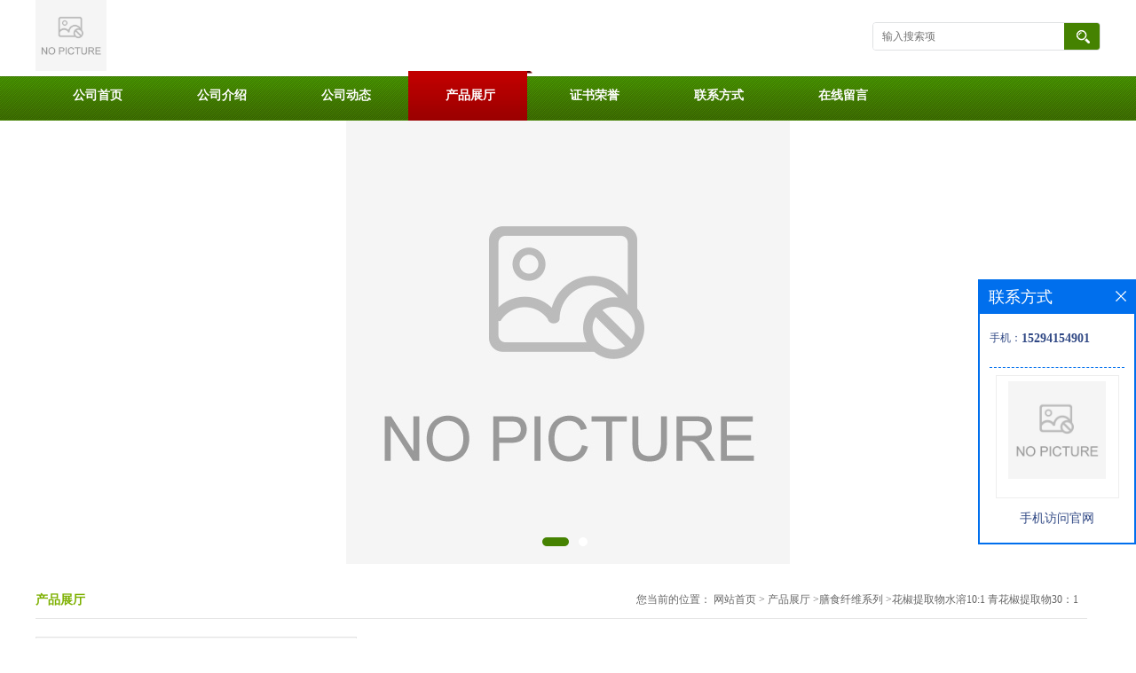

--- FILE ---
content_type: text/html; charset=utf-8
request_url: http://www.wtlsa.com/products/show23110096.html
body_size: 7165
content:
<!DOCTYPE html PUBLIC "-//W3C//DTD XHTML 1.0 Transitional//EN" "http://www.w3.org/TR/xhtml1/DTD/xhtml1-transitional.dtd">
<html xmlns="http://www.w3.org/1999/xhtml">
<head>
<meta http-equiv="Content-Type" content="text/html; charset=utf-8" />
<title>花椒提取物水溶10:1 青花椒提取物30：1-兰州沃特莱斯生物科技有限公司</title>
<meta http-equiv="keywords" content="花椒提取物水溶10:1 青花椒提取物30：1">
<meta http-equiv="description" content="花椒膳食纤维粉 花椒提取物 青花椒粉   【产品名称】花椒膳食纤维 花椒纤维粉    【植物来源】花椒   【主要成分】花椒纤维   【规 格】10%-80%   【检测方法】洗涤-酶法进行测定   【性 状】淡黄色粉末   【产品特点】花椒中的...">


<script>
    if(true){
        var curl = window.location.href;
        var defurl = "http://www.wtlsa.com";
        if(curl.indexOf(defurl)<0){
            if (defurl.indexOf("http://")==0){
                curl = curl.replace(defurl.replace("http:","https:"),defurl);
            }else{
                curl = curl.replace(defurl.replace("https:","http:"),defurl);
            }
            window.location.href = curl;
        }
    }
</script>
<link rel="stylesheet" type="text/css" href="/web/mb/cn/gd_mb9/css/base.css">
<link rel="stylesheet" type="text/css" href="/web/mb/cn/gd_mb9/css/top.css">
<link rel="stylesheet" type="text/css" href="/web/mb/cn/gd_mb9/css/bottom.css">
<link rel="stylesheet" type="text/css" href="/web/mb/cn/gd_mb9/css/layout.css">
<script type="text/javascript" src="/web/mb/cn/gd_mb9/js/jquery-1.11.1.min.js"></script>
<script type="text/javascript" src="/web/mb/cn/gd_mb9/js/common.js"></script>
<script type="text/javascript" src="/web/mb/cn/gd_mb9/js/Tony_Tab.js"></script><!--焦点图-->


</head>
<body>
<div class="header">
 <div class="clearfix top">
  <a href="/" class="logo_l">
		<img src="https://imgcn5.guidechem.com/img/msite/2021/4/14/wtlsi123$34b57a51179d0_c0dd.png" alt="兰州沃特莱斯生物科技有限公司" title="姬松茸提取物,平菇提取物,卡姆果提取物,灰树花提取物,葵花盘小分子肽-兰州沃特莱斯生物科技有限公司"/>
    </a>
  <ul class="tp_sech">
    <form name="form_productSearch" id="form_productSearch1" method="get" onsubmit="return searchProduct('product_sokey1');">
	  <input type="text" placeholder="输入搜索项"  name="keys" id="product_sokey1" value="" class="tp_t_mx_t1"/>
	  <input type="button" value=""  onclick="searchProduct('product_sokey1')" class="tp_t_mx_t2"/>
	 </form>
<script src="/web/mb/publicJs/common.js"></script>
<script type="text/javascript">
    function searchProduct(keyid) {
        var inputid="product_sokey";
        if(keyid)inputid=keyid;
        var keys = $("#"+inputid).val();       // 搜索的关键词
        if(keys==""){
            tusi("请输入您要搜索的关键词");
            return false;
        }
        if (14405 > 0){
            location.href = "/products/list-catid-14405_-keys-"+URLEncode(keys)+"_--p1.html";
        }else {
            location.href = "/products/list-keys-"+URLEncode(keys)+"_--p1.html";
        }
        return false;
    }
</script>
  </ul>
 </div><!--top-->
 <div class="nav">
   <ul>
      <li class=""><a href="/" >公司首页</a></li>
      <li class=""><a href="/about.html" >公司介绍</a></li>
      <li class=""><a href="/news/list--p1.html" >公司动态</a></li>
      <li class="omm"><a href="/products/list--p1.html" >产品展厅</a></li>
      <li class=""><a href="/honors/list--p1.html" >证书荣誉</a></li>
      <li class=""><a href="/contact.html" >联系方式</a></li>
      <li class=""><a href="/feedback.html" >在线留言</a></li>
   </ul>
  </div><!--nav-->
</div><!--header--><div class="banner-box slideBox">
<div class="bd">
 <ul>
        <li><div class="m-width">
                <img src="https://imgcn2.guidechem.com/img/msite/2018/12/3/wtlsi123$c8a43767bfb07_2c7e.jpg" alt=""/>
           </div>
		</li>
        <li><div class="m-width">
                <img src="https://imgcn2.guidechem.com/img/msite/2018/12/3/wtlsi123$c8a43800c0157_4d51.jpg" alt=""/>
           </div>
		</li>
   </ul>
 </div>
<div class="banner-btn">
  <a class="prev" href="javascript:void(0);">&lt;</a>
  <a class="next" href="javascript:void(0);">&gt;</a>
   <div class="hd"><ul>
		 <li>&nbsp;</li>
		 <li>&nbsp;</li>
   </ul>
  </div>
 </div><!--banner-btn-->
</div><!--banner-box-->



<div class="clearfix mina_index mina_index_md">
   <div class="n_d_l_dfr"><span>产品展厅</span>
<style type="text/css">
.title_l{line-height:40px;margin:0px auto;font-size:14px;height:40px;overflow:hidden;}
.title_l a{color: #666;}
</style>


<div class="title_l">
  <div class="title_l_ul">您当前的位置：
                <a href="/" title="网站首页">网站首页</a> &gt;
                <a href="/products/list--p1.html">产品展厅</a>
                &gt;<a href="/products/list-catid-14405_--p1.html">膳食纤维系列</a>
                &gt;<a>花椒提取物水溶10:1 青花椒提取物30：1</a>
 </div><!--title_l_ul-->
</div><!--title_l-->
   </div><!--n_d_l_dfr-->

<link rel="stylesheet" type="text/css" href="/web/mb/publicCss/product.css">
<script src="/web/mb/publicJs/jqzoom.base.js?v=20230706"></script>
<script src="/web/mb/publicJs/jquery.jqzoom.js"></script>
<div class="list_box">
    <!-- showpic -->
    <div class="prolist" style="margin-top:20px;">
        <div class="pr_deti_main">
            <div class="clearfix pr_detai_top">
                <div class="wth674">
                    <div class="product-show">
                        <div class="region-detail-gallery">
                           
                            <div id="preview" class="spec-preview">
							  
                                <table width="360" height="360" border="0" cellspacing="0" cellpadding="0">
                                    <tr>
                                        <td width="360" height="360" align="center" valign="middle">
                                            <div class="prism-player" id="player-con" style="margin: 0px auto; display:none;"></div>
                                            <span class="jqzoom">
                                         <img src="https://imgcn2.guidechem.com/simg/product/2016/9/30/200370135503480.jpg" jqimg="https://imgcn2.guidechem.com/img/product/2016/9/30/200370135503480.jpg" class="cv_mfrt" alt="">
                                </span>
                                        </td>
                                    </tr>
                                </table>
                            </div><!--spec-preview-->
                            <div class="spec-scroll">
                                <div class="prev">&nbsp;</div>
                                <div class="next">&nbsp;</div>
                                <div class="items">
                                    <ul>
                                        <li
                                                class="add"
                                        ><img src="https://imgcn2.guidechem.com/simg/product/2016/9/30/200370135503480.jpg" mid="https://imgcn2.guidechem.com/simg/product/2016/9/30/200370135503480.jpg" big="https://imgcn2.guidechem.com/img/product/2016/9/30/200370135503480.jpg" isvideo="0" onclick="preview(this,360);"></li>
                                        <li
                                        ><img src="https://imgcn5.guidechem.com/simg/product/2021/7/9/200370165100853.jpg" mid="https://imgcn5.guidechem.com/simg/product/2021/7/9/200370165100853.jpg" big="https://imgcn5.guidechem.com/img/product/2021/7/9/200370165100853.jpg" isvideo="0" onclick="preview(this,360);"></li>
                                        <li
                                        ><img src="https://imgcn5.guidechem.com/simg/product/2021/7/8/200370172003381.jpg" mid="https://imgcn5.guidechem.com/simg/product/2021/7/8/200370172003381.jpg" big="https://imgcn5.guidechem.com/img/product/2021/7/8/200370172003381.jpg" isvideo="0" onclick="preview(this,360);"></li>
                                        <li
                                        ><img src="https://imgcn5.guidechem.com/simg/product/2021/7/12/200370104604090.jpg" mid="https://imgcn5.guidechem.com/simg/product/2021/7/12/200370104604090.jpg" big="https://imgcn5.guidechem.com/img/product/2021/7/12/200370104604090.jpg" isvideo="0" onclick="preview(this,360);"></li>
                                        <li
                                        ><img src="https://imgcn5.guidechem.com/simg/product/2021/7/9/200370165702008.jpg" mid="https://imgcn5.guidechem.com/simg/product/2021/7/9/200370165702008.jpg" big="https://imgcn5.guidechem.com/img/product/2021/7/9/200370165702008.jpg" isvideo="0" onclick="preview(this,360);"></li>
                                    </ul>
                                </div><!--items-->
                            </div><!--spec-scroll-->
                            <!--缩图结束-->
                        </div>
                        <div class="det_plt">
                            <div class="product_title">花椒提取物水溶10:1 青花椒提取物30：1</div>
                            <div class="price-content">
                                <div class="detail-texta">
                                    <div class="price-outer-div">
                                        <ul>
                                            <li><span>品牌：<span>沃特莱斯</span></span></li>
                                        </ul>
                                        <div class="clear"></div>
                                    </div>
                                    <div class="price-outer-div">
                                        <ul>
                                            <li><span>产地：<span>沃特莱斯</span></span></li>
                                        </ul>
                                        <div class="clear"></div>
                                    </div>

                                    <ul class="product-zd ">
                                        <li><strong>价格：</strong> ￥85/千克</li>
                                        <li><strong>发布日期：</strong> 2021-03-30</li>
                                        <li><strong>更新日期：</strong> 2026-01-30</li>
                                    </ul>
                                </div>

                            </div>
                            <div class="detail-button">
                                <div class="prof_se_nd"><a href="/feedback.html?title=花椒提取物水溶10:1 青花椒提取物30：1" style="color:#fff;">发送咨询信息</a></div>
                            </div>
                        </div><!--det_plt-->
                        <div class="cl"></div>

                    </div>
                    <div class="cl"></div>
                </div>

            </div><!--pr_detai_top-->
            <div class="prof_all prof_width"><span>产品详请</span></div><!--prof_all-->
            <div class="prog_leg">

                <table width="100%" border="0" cellspacing="0" cellpadding="0" bgcolor="#f9f9f9">
                    <tbody>
                    <tr>
                        <td width="5%" height="45" align="left" nowrap="nowrap">品牌 </td>
                        <td width="15%" height="45" align="left">
                            沃特莱斯
                        </td>
                    </tr>
                    <tr>
                        <td width="5%" height="45" align="left" nowrap="nowrap">用途 </td>
                        <td width="15%" height="45" align="left">
                            不详
                        </td>
                    </tr>
                    <tr>
                        <td width="5%" height="45" align="left" nowrap="nowrap">检测方法 </td>
                        <td width="15%" height="45" align="left">
                            uv
                        </td>
                    </tr>
                    <tr>
                        <td width="5%" height="45" align="left" nowrap="nowrap">外观 </td>
                        <td width="15%" height="45" align="left">
                            精细粉末
                        </td>
                    </tr>
                    <tr>
                        <td width="5%" height="45" align="left" nowrap="nowrap">别名 </td>
                        <td width="15%" height="45" align="left">
                            花椒
                        </td>
                    </tr>
                    <tr>
                        <td width="5%" height="45" align="left" nowrap="nowrap">CAS编号 </td>
                        <td width="15%" height="45" align="left">
                            
                        </td>
                    </tr>
                    <tr>
                        <td width="5%" height="45" align="left" nowrap="nowrap">包装 </td>
                        <td width="15%" height="45" align="left">
                            25公斤纸板桶装
                        </td>
                    </tr>
                    <tr>
                        <td width="5%" height="45" align="left" nowrap="nowrap">级别 </td>
                        <td width="15%" height="45" align="left">
                            食品级
                        </td>
                    </tr>
                    <tr>
                        <td width="5%" height="45" align="left" nowrap="nowrap">产地/厂商 </td>
                        <td width="15%" height="45" align="left">
                            沃特莱斯
                        </td>
                    </tr>
                    <tr>
                        <td width="5%" height="45" align="left" nowrap="nowrap">提取来源 </td>
                        <td width="15%" height="45" align="left">
                            花椒
                        </td>
                    </tr>
                    <tr>
                        <td width="5%" height="45" align="left" nowrap="nowrap">包装规格 </td>
                        <td width="15%" height="45" align="left">
                            120目
                        </td>
                    </tr>
                    <tr>
                        <td width="5%" height="45" align="left" nowrap="nowrap">纯度 </td>
                        <td width="15%" height="45" align="left">
                            98%
                        </td>
                    </tr>
                    <tr>
                        <td width="5%" height="45" align="left" nowrap="nowrap">主要成分 </td>
                        <td width="15%" height="45" align="left">
                            蛋白
                        </td>
                    </tr>
                    <tr>
                        <td width="5%" height="45" align="left" nowrap="nowrap">执行质量标准 </td>
                        <td width="15%" height="45" align="left">
                            企标
                        </td>
                    </tr>
                    </tbody>
                </table>

            </div><!--prog_leg--><!--prog_leg-->
            <div class="ntf_pcde">
                <p>
	<span style="background-color:#C00000;font-size:20px;"><strong><img src="https://imgcn2.guidechem.com/img/product/2017/11/8/200370095701645.png" width="600" /></strong></span> 
</p>
<p>
	<span style="background-color:#C00000;font-size:20px;"><strong>花椒膳食纤维粉</strong></span> 花椒提取物&nbsp; &nbsp;青花椒粉
</p>
<p>
	【产品名称】<span style="background-color:#C00000;"><strong>花椒膳食纤维&nbsp; &nbsp;花椒纤维粉</strong></span> 
</p>
<p>
	【植物来源】花椒
</p>
<p>
	【主要成分】花椒纤维
</p>
<p>
	【规&nbsp;&nbsp;&nbsp;&nbsp; 格】10%-80%
</p>
<p>
	【检测方法】洗涤-酶法进行测定
</p>
<p>
	【性&nbsp;&nbsp;&nbsp;&nbsp; 状】淡黄色粉末
</p>
<p>
	【产品特点】花椒中的纤维素为非水溶性纤维素，其含量很高，是大米的10倍
</p>
<p>
	【产品描述】以花椒为原料，经预处理、多酶分布水解、挤压改性、脱色、干燥及chao微粉碎等工艺制备而成。
</p>
<p>
	【供应商】兰州沃特莱斯生物*技有限公司
</p>
<p>
	【包装规格】协商或内用双层塑料袋，外用铝箔袋，1公斤／袋或纸板桶（25公斤／桶）
</p>
<p>
	【产品保存】置于阴凉干燥、避光，避高温处
</p>
<p>
	【保 质 期】1年
</p>
<p>
	<br />
</p>
<p>
	<strong>谷物膳食纤维：小麦纤维、燕麦纤维、大麦纤维、荞麦纤维、玉米纤维、米糠纤维等。</strong> 
</p>
<p>
	<strong>豆类膳食纤维：大豆纤维、豌豆纤维、蚕豆纤维等。 </strong> 
</p>
<p>
	<strong>果蔬膳食纤维：橘子纤维、番茄纤维、苹果纤维、胡萝卜纤维、葡萄纤维、杏仁纤维等。 </strong> 
</p>
<p>
	<strong>其他纤维：甘蔗纤维、蘑菇纤维、马铃薯纤维、竹笋纤维、魔芋纤维等。</strong> 
</p>
<p>
	<strong> </strong> 
</p>
<p>
	【膳食纤维定义】
</p>
<p>
	膳食纤维是非淀粉多糖的多种植物物质，主要来自于动植物的细胞壁，包括纤维素、木质素、蜡、甲壳质、果胶、β葡聚糖、菊糖和低聚糖等，通常分为非水溶性膳食纤维及水溶性膳食纤维两大类
</p>
<p>
	<br />
</p>
<p style="text-align:center;">
	<img src="https://imgcn2.guidechem.com/img/product/2016/9/20/200370095500502.jpg" width="600" /> 
</p>
<p>
	<strong>沃特莱斯长期现货供应产品：所有水果粉、谷物粉、酵素粉、浸膏粉、膳食纤维</strong> 
</p>
<p>
	<strong> 多肽&nbsp; 蛋白&nbsp; 酵素&nbsp; 欢迎大家前来选购！</strong> 
</p>
<p>
	<br />
</p>
<p>
	<strong>膳食纤维粉：燕麦膳食纤维，蓝莓膳食纤维，豌豆膳食纤维，土豆膳食纤维，亚麻籽膳食纤维，小麦膳食纤维，荞麦膳食纤维，苦荞膳食纤维，玉米膳食纤维，大豆膳食纤维，高粱膳食纤维，蓝莓膳食纤维，紫薯膳食纤维，燕麦膳食纤维，大麦膳食纤维，莜麦膳食纤维，等各种杂粮膳食纤维！</strong> 
</p>
<p>
	<br />
</p>
<p>
	<span style="background-color:#C00000;font-size:20px;"><strong>花椒膳食纤维粉</strong></span> 花椒提取物
</p>
            </div><!--ntf_pcde-->
        </div><!--pr_deti_main-->
    </div>
    <script>function tomessage(s,d){
        document.getElementById("stype").value=s;
        document.getElementById("sid").value=d;
        document.formdetail.method="POST";
        document.formdetail.submit();
    }</script>
    <form method="post" action="message.html" name="formdetail" id="formdetail">
        <input type="hidden" name="stype" id="stype" value="">
        <input type="hidden" name="sid" id="sid" value="">
    </form>
<style>.price-outer-div li{width: 100%;}
</style>


</div>



<style type="text/css">
.ews_t_t{line-height:45px;margin:0px auto;font-size:16px;height:45px;overflow:hidden;color:#333;font-weight:bold;text-align: left;}
.ews_t_tl{overflow:hidden;}
.ews_t_tl a{float:left;color:#555;display:block;height:36px;line-height:36px;padding:0px 15px;background:#eeeeee;font-size:14px;margin-right:20px;margin-bottom:20px;border-radius:6px;-moz-border-radius:6px;-webkit-border-radius:6px;text-align: left;}
.prto_zi_ul li{float:left;width:23%;margin-bottom:10px;padding-right:2%;list-style:none;}
.prto_zi_ul li table{width:100%;height:200px;}
.prto_zi_ul {padding:0px;margin:0px;width:100%;display:block;overflow:hidden;}
.prto_zi_ul li table img{max-width:100%;max-height:200px;}
.text_mdf{display:block;height:25px;overflow:hidden;color:#333;line-height:25px;font-size:14px;text-align:center;}
.text_mdf a{color:#333;}
.news_tag{padding:0px 20px;}

.swe_md{background:#fff;}
</style>

<div class="swe_md">

<div class="news_tag">
<div class="ews_t_t">相关产品：</div><!--ews_t_t-->
<ul class="prto_zi_ul">
    <li>
	  <table width="100%" border="0" cellspacing="0" cellpadding="0">
          <tr>
            <td align="center" valign="middle">
            <a href="/products/show23113812.html" target="_blank">
            <img src="https://imgcn5.guidechem.com/simg/product/2021/7/9/200370165100853.jpg" alt="">
             </a>
            </td>
          </tr>
         </table>
         <div class="text_mdf">
            <a href="/products/show23113812.html" target="_blank">山药肽85%  小分子 低聚肽   山药多肽</a>
        </div>
    </li>
    <li>
	  <table width="100%" border="0" cellspacing="0" cellpadding="0">
          <tr>
            <td align="center" valign="middle">
            <a href="/products/show19059433.html" target="_blank">
            <img src="https://imgcn2.guidechem.com/simg/product/2016/9/9/200370141301386.jpg" alt="">
             </a>
            </td>
          </tr>
         </table>
         <div class="text_mdf">
            <a href="/products/show19059433.html" target="_blank">火麻仁肽粉85%  长期供应  火麻仁小分子肽</a>
        </div>
    </li>
    <li>
	  <table width="100%" border="0" cellspacing="0" cellpadding="0">
          <tr>
            <td align="center" valign="middle">
            <a href="/products/show19004123.html" target="_blank">
            <img src="https://imgcn2.guidechem.com/simg/product/2016/9/8/200370170005362.jpg" alt="">
             </a>
            </td>
          </tr>
         </table>
         <div class="text_mdf">
            <a href="/products/show19004123.html" target="_blank">桦树茸提取物  进口原料  白桦茸多糖</a>
        </div>
    </li>
    <li>
	  <table width="100%" border="0" cellspacing="0" cellpadding="0">
          <tr>
            <td align="center" valign="middle">
            <a href="/products/show18368903.html" target="_blank">
            <img src="https://imgcn5.guidechem.com/simg/product/2021/7/8/200370172003381.jpg" alt="">
             </a>
            </td>
          </tr>
         </table>
         <div class="text_mdf">
            <a href="/products/show18368903.html" target="_blank">樱桃果粉   樱桃粉  固体饮料  速溶</a>
        </div>
    </li>
</ul>
</div><!--news_tag-->
</div><!--swe_md--> </div><!--mina_index-->

<script type="text/javascript" src="/web/mb/publicJs/common.js"></script>


<style typpe="text/css">
    .flot_cuext{width:174px;position:fixed;right:0px;top:100px;background:#006fed;padding:2px;}
    .lot_cu1{height:37px;}
    .lot_cu1 span{float:left;line-height:37px;color:#fff;font-size:18px;font-family:"微软雅黑";margin-left:10px;}
    .lot_cu2{background:#fff;padding:0px 11px 15px;}
    .lot_cu1 a{float:right;margin-top:11px;margin-right:9px;}
    .lot_cu2 dl{padding:10px 0px 15px;border-bottom:1px dashed #006fed;}
    .lot_cu2 dl dd{color:#314985;font-size:12px;line-height:35px;word-break:break-all;table-layout:fixed;overflow:hidden;}
    .lot_cu2 dl dd span{float:left;}
    .lot_cu2 dl dd em{float:left;}
    .lot_cu2 dl dd em img{margin-top:3px;}
    .lot_cu2 dl dd strong{color:#314985;font-size:14px;}
    .lot_cet1{margin:19px 0px;text-align:center;}
    .lot_cet2{width: 125px;height: 125px;margin:8px auto 10px;border:1px solid #eeeeee;text-align:center;padding:6px;}
    .lot_cet2 img{max-width: 110px;max-height: 110px;}
    .lot_cet3{text-align:center;line-height:25px;color:#314985;font-size:14px;font-family:"微软雅黑";}
    .flot_cuext{
        z-index: 999999;
    }
</style>


<div class="flot_cuext" style="font-size: 12px;Top:315px;position: fixed;right: 0px; font-size: 12px;">

    <div class="lot_cu1"><span>联系方式</span><a onclick="hideQq()" href="javascript:void(0)"><img src="/images/clr_xwe.png"></a></div><!--lot_cu1-->
    <div class="lot_cu2">
        <dl>
            <dd><span>手机：</span><em title="联系人:殷小卓"><strong>15294154901</strong></em></dd>
        </dl>




        <div class="lot_cet2"><img src="/web/makeewm.action?content=http%3A%2F%2Fm.wtlsa.com%2F&width=150"></div><!--lot_cet2-->
        <div class="lot_cet3">手机访问官网</div><!--lot_cet3-->


    </div><!--lot_cu2-->

</div>

<script>
    function hideQq() {
        $(".flot_cuext").hide();
    }
</script> 


<div class="footer">
  <div class="footer_b">
  <p>
	联系人：殷小卓&nbsp;
	<a href="tel:0931-7899470">电话：0931-7899470</a>&nbsp;
	邮箱： <a href="email:1101455258@qq.com">1101455258@qq.com</a>&nbsp;
	地址：甘肃省兰州市城关区皋兰路1号工贸大厦四楼办公区05室
  </p>
  <p>
   版权所有 Copyright (©) 2026 
<a href="/sitemap.xml" target="_blank" class="zzb07link">XML</a>			
			  <br/>
            技术支持：
            <a href="https://china.guidechem.com/" id="guidechem" class="TechnicalSupport" target="_blank">盖德化工网</a>&nbsp;&nbsp;
            <a href="https://www.21food.cn/" id="21food" class="TechnicalSupport" target="_blank">食品商务网</a>&nbsp;&nbsp;
  </p>
 </div><!--footer_b-->
</div><!--footer--><script src="/js/jquery.cookie.js"></script>

<script>
    $("img").each(function(){
        if($(this).attr('src')=='') $(this).remove();
    });
    if(location.href.indexOf('/news/list')!=-1){
        $("img").error(function () {
            $(this).remove();
        });
    }else {
        $("img").error(function () {
            $(this).attr("src", "/images/nophoto.png");
        });
    }
</script>
<script type='text/javascript' src='https://tj.guidechem.com/js/visitcount3.js'></script> 
<script type='text/javascript' defer> 
var _visitCount_ = new VisitCount(); 
_visitCount_.dbName='guidecn'; 
_visitCount_.source='pc'; 
_visitCount_.sid=23110096; 
_visitCount_.clientkey='1769793710936_7611'; 
_visitCount_.comid=200370; 
_visitCount_.vcomid=0; 
_visitCount_.keyword=''; 
_visitCount_.stype='pro'; 
_visitCount_.visittimes=1; 
_visitCount_.data=''; 
_visitCount_.types=''; 
_visitCount_.time='1769793710952'; 
_visitCount_.sign='d58bfae3c8bb82ca8861a23df7a11d69'; 
_visitCount_.sentReq(); 
function _doAction_(sid,stype,action,actiondata,scomid){
	_visitCount_.doaction(sid,stype,action,actiondata,scomid);
 }
</script>
 <script type="text/javascript">
  $(".slideBox").slide({mainCell:".bd ul",autoPlay:true});
 </script>
</body>
</html>